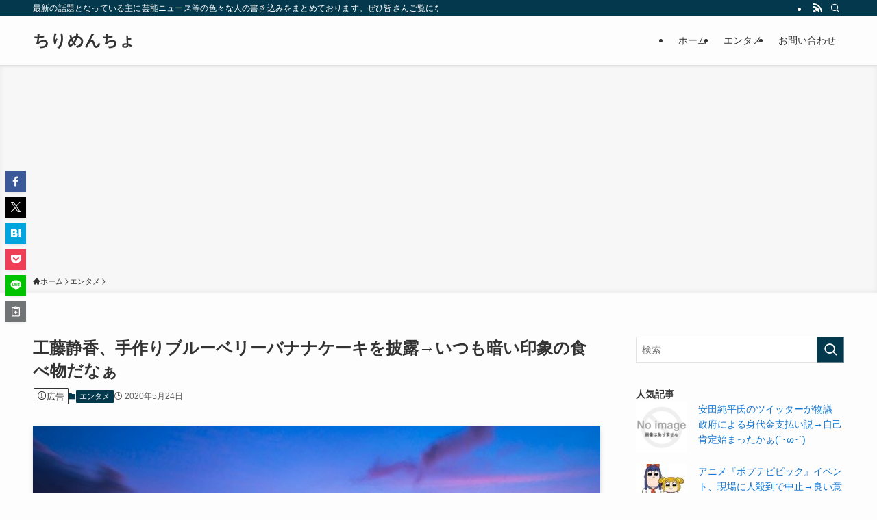

--- FILE ---
content_type: text/html; charset=utf-8
request_url: https://www.google.com/recaptcha/api2/aframe
body_size: 265
content:
<!DOCTYPE HTML><html><head><meta http-equiv="content-type" content="text/html; charset=UTF-8"></head><body><script nonce="mPvOlfrttP4bl2vkxlK3hg">/** Anti-fraud and anti-abuse applications only. See google.com/recaptcha */ try{var clients={'sodar':'https://pagead2.googlesyndication.com/pagead/sodar?'};window.addEventListener("message",function(a){try{if(a.source===window.parent){var b=JSON.parse(a.data);var c=clients[b['id']];if(c){var d=document.createElement('img');d.src=c+b['params']+'&rc='+(localStorage.getItem("rc::a")?sessionStorage.getItem("rc::b"):"");window.document.body.appendChild(d);sessionStorage.setItem("rc::e",parseInt(sessionStorage.getItem("rc::e")||0)+1);localStorage.setItem("rc::h",'1769144005789');}}}catch(b){}});window.parent.postMessage("_grecaptcha_ready", "*");}catch(b){}</script></body></html>